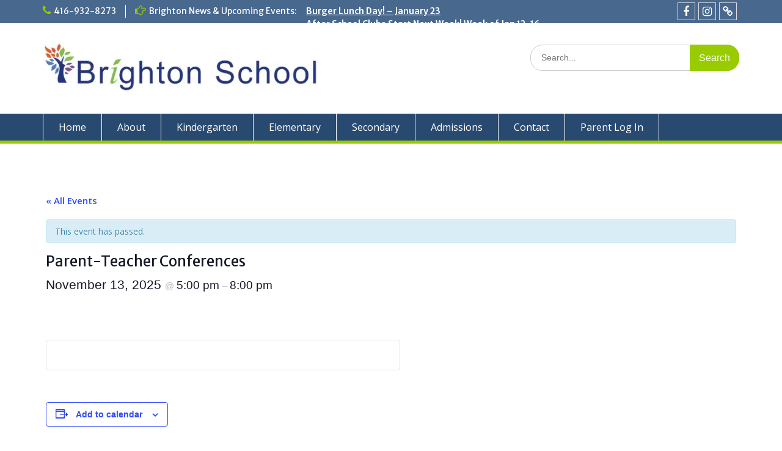

--- FILE ---
content_type: text/css; charset=UTF-8
request_url: https://www.brightonschool.ca/wp-content/cache/min/1/wp-content/themes/brightonschool/style.css?ver=1768180616
body_size: -253
content:
.site-logo-link,.custom-logo-link{max-width:450px}#main-slider .cycle-caption{top:auto;bottom:60px}.education_hub_widget_testimonial_slider .cycle-slide p::before{color:#9c0}.education_hub_widget_testimonial_slider .cycle-slide p{text-align:left!important}.tribe-mini-calendar-event .list-date .list-dayname{font-size:10px}@media only screen and (min-width:1024px){#notice-ticker,.top-news>p{min-width:550px}}.wp-block-image .aligncenter,.wp-block-image .alignleft,.wp-block-image .alignright,.wp-block-image.is-resized{display:table;margin-left:0;margin-right:0}.kt-blocks-accordion-header:focus{background:#f2f2f2}.kt-accordion-panel.kt-accordion-panel-hidden{display:block!important}